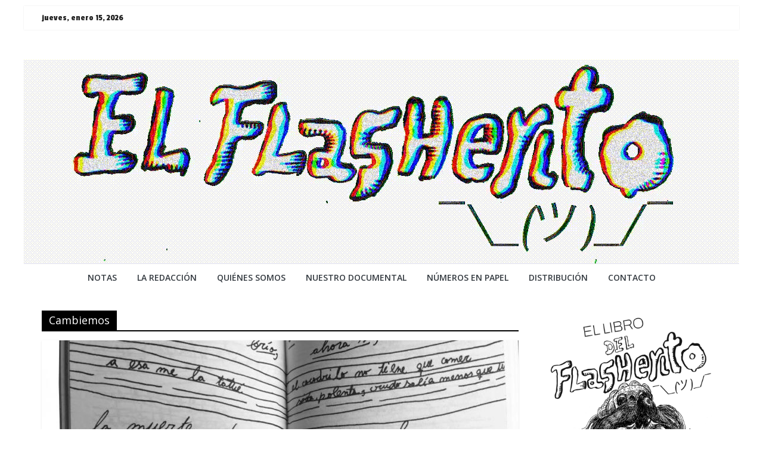

--- FILE ---
content_type: text/html; charset=UTF-8
request_url: http://flasherito.com.ar/tag/cambiemos/
body_size: 10330
content:
<!DOCTYPE html>
<html lang="es">
<head>
	<meta charset="UTF-8"/>
	<meta name="viewport" content="width=device-width, initial-scale=1">
	<link rel="profile" href="http://gmpg.org/xfn/11"/>
	<title>Cambiemos &#8211; ¯\_(ツ)_/¯</title>
<meta name='robots' content='max-image-preview:large' />
<link rel='dns-prefetch' href='//fonts.googleapis.com' />
<link rel='dns-prefetch' href='//s.w.org' />
<link rel="alternate" type="application/rss+xml" title="¯\_(ツ)_/¯ &raquo; Feed" href="http://flasherito.com.ar/feed/" />
<link rel="alternate" type="application/rss+xml" title="¯\_(ツ)_/¯ &raquo; Feed de los comentarios" href="http://flasherito.com.ar/comments/feed/" />
<link rel="alternate" type="application/rss+xml" title="¯\_(ツ)_/¯ &raquo; Etiqueta Cambiemos del feed" href="http://flasherito.com.ar/tag/cambiemos/feed/" />
		<script type="text/javascript">
			window._wpemojiSettings = {"baseUrl":"https:\/\/s.w.org\/images\/core\/emoji\/13.1.0\/72x72\/","ext":".png","svgUrl":"https:\/\/s.w.org\/images\/core\/emoji\/13.1.0\/svg\/","svgExt":".svg","source":{"concatemoji":"http:\/\/flasherito.com.ar\/wp-includes\/js\/wp-emoji-release.min.js?ver=5.8.12"}};
			!function(e,a,t){var n,r,o,i=a.createElement("canvas"),p=i.getContext&&i.getContext("2d");function s(e,t){var a=String.fromCharCode;p.clearRect(0,0,i.width,i.height),p.fillText(a.apply(this,e),0,0);e=i.toDataURL();return p.clearRect(0,0,i.width,i.height),p.fillText(a.apply(this,t),0,0),e===i.toDataURL()}function c(e){var t=a.createElement("script");t.src=e,t.defer=t.type="text/javascript",a.getElementsByTagName("head")[0].appendChild(t)}for(o=Array("flag","emoji"),t.supports={everything:!0,everythingExceptFlag:!0},r=0;r<o.length;r++)t.supports[o[r]]=function(e){if(!p||!p.fillText)return!1;switch(p.textBaseline="top",p.font="600 32px Arial",e){case"flag":return s([127987,65039,8205,9895,65039],[127987,65039,8203,9895,65039])?!1:!s([55356,56826,55356,56819],[55356,56826,8203,55356,56819])&&!s([55356,57332,56128,56423,56128,56418,56128,56421,56128,56430,56128,56423,56128,56447],[55356,57332,8203,56128,56423,8203,56128,56418,8203,56128,56421,8203,56128,56430,8203,56128,56423,8203,56128,56447]);case"emoji":return!s([10084,65039,8205,55357,56613],[10084,65039,8203,55357,56613])}return!1}(o[r]),t.supports.everything=t.supports.everything&&t.supports[o[r]],"flag"!==o[r]&&(t.supports.everythingExceptFlag=t.supports.everythingExceptFlag&&t.supports[o[r]]);t.supports.everythingExceptFlag=t.supports.everythingExceptFlag&&!t.supports.flag,t.DOMReady=!1,t.readyCallback=function(){t.DOMReady=!0},t.supports.everything||(n=function(){t.readyCallback()},a.addEventListener?(a.addEventListener("DOMContentLoaded",n,!1),e.addEventListener("load",n,!1)):(e.attachEvent("onload",n),a.attachEvent("onreadystatechange",function(){"complete"===a.readyState&&t.readyCallback()})),(n=t.source||{}).concatemoji?c(n.concatemoji):n.wpemoji&&n.twemoji&&(c(n.twemoji),c(n.wpemoji)))}(window,document,window._wpemojiSettings);
		</script>
		<style type="text/css">
img.wp-smiley,
img.emoji {
	display: inline !important;
	border: none !important;
	box-shadow: none !important;
	height: 1em !important;
	width: 1em !important;
	margin: 0 .07em !important;
	vertical-align: -0.1em !important;
	background: none !important;
	padding: 0 !important;
}
</style>
	<link rel='stylesheet' id='fpw_styles_css-css'  href='http://flasherito.com.ar/wp-content/plugins/feature-a-page-widget/css/fpw_styles.css?ver=2.1.0' type='text/css' media='all' />
<link rel='stylesheet' id='wp-block-library-css'  href='http://flasherito.com.ar/wp-includes/css/dist/block-library/style.min.css?ver=5.8.12' type='text/css' media='all' />
<style id='global-styles-inline-css' type='text/css'>
body{--wp--preset--color--black: #000000;--wp--preset--color--cyan-bluish-gray: #abb8c3;--wp--preset--color--white: #ffffff;--wp--preset--color--pale-pink: #f78da7;--wp--preset--color--vivid-red: #cf2e2e;--wp--preset--color--luminous-vivid-orange: #ff6900;--wp--preset--color--luminous-vivid-amber: #fcb900;--wp--preset--color--light-green-cyan: #7bdcb5;--wp--preset--color--vivid-green-cyan: #00d084;--wp--preset--color--pale-cyan-blue: #8ed1fc;--wp--preset--color--vivid-cyan-blue: #0693e3;--wp--preset--color--vivid-purple: #9b51e0;--wp--preset--gradient--vivid-cyan-blue-to-vivid-purple: linear-gradient(135deg,rgba(6,147,227,1) 0%,rgb(155,81,224) 100%);--wp--preset--gradient--light-green-cyan-to-vivid-green-cyan: linear-gradient(135deg,rgb(122,220,180) 0%,rgb(0,208,130) 100%);--wp--preset--gradient--luminous-vivid-amber-to-luminous-vivid-orange: linear-gradient(135deg,rgba(252,185,0,1) 0%,rgba(255,105,0,1) 100%);--wp--preset--gradient--luminous-vivid-orange-to-vivid-red: linear-gradient(135deg,rgba(255,105,0,1) 0%,rgb(207,46,46) 100%);--wp--preset--gradient--very-light-gray-to-cyan-bluish-gray: linear-gradient(135deg,rgb(238,238,238) 0%,rgb(169,184,195) 100%);--wp--preset--gradient--cool-to-warm-spectrum: linear-gradient(135deg,rgb(74,234,220) 0%,rgb(151,120,209) 20%,rgb(207,42,186) 40%,rgb(238,44,130) 60%,rgb(251,105,98) 80%,rgb(254,248,76) 100%);--wp--preset--gradient--blush-light-purple: linear-gradient(135deg,rgb(255,206,236) 0%,rgb(152,150,240) 100%);--wp--preset--gradient--blush-bordeaux: linear-gradient(135deg,rgb(254,205,165) 0%,rgb(254,45,45) 50%,rgb(107,0,62) 100%);--wp--preset--gradient--luminous-dusk: linear-gradient(135deg,rgb(255,203,112) 0%,rgb(199,81,192) 50%,rgb(65,88,208) 100%);--wp--preset--gradient--pale-ocean: linear-gradient(135deg,rgb(255,245,203) 0%,rgb(182,227,212) 50%,rgb(51,167,181) 100%);--wp--preset--gradient--electric-grass: linear-gradient(135deg,rgb(202,248,128) 0%,rgb(113,206,126) 100%);--wp--preset--gradient--midnight: linear-gradient(135deg,rgb(2,3,129) 0%,rgb(40,116,252) 100%);--wp--preset--font-size--small: 13px;--wp--preset--font-size--normal: 16px;--wp--preset--font-size--medium: 20px;--wp--preset--font-size--large: 36px;--wp--preset--font-size--huge: 42px;}.has-black-color{color: var(--wp--preset--color--black) !important;}.has-cyan-bluish-gray-color{color: var(--wp--preset--color--cyan-bluish-gray) !important;}.has-white-color{color: var(--wp--preset--color--white) !important;}.has-pale-pink-color{color: var(--wp--preset--color--pale-pink) !important;}.has-vivid-red-color{color: var(--wp--preset--color--vivid-red) !important;}.has-luminous-vivid-orange-color{color: var(--wp--preset--color--luminous-vivid-orange) !important;}.has-luminous-vivid-amber-color{color: var(--wp--preset--color--luminous-vivid-amber) !important;}.has-light-green-cyan-color{color: var(--wp--preset--color--light-green-cyan) !important;}.has-vivid-green-cyan-color{color: var(--wp--preset--color--vivid-green-cyan) !important;}.has-pale-cyan-blue-color{color: var(--wp--preset--color--pale-cyan-blue) !important;}.has-vivid-cyan-blue-color{color: var(--wp--preset--color--vivid-cyan-blue) !important;}.has-vivid-purple-color{color: var(--wp--preset--color--vivid-purple) !important;}.has-black-background-color{background-color: var(--wp--preset--color--black) !important;}.has-cyan-bluish-gray-background-color{background-color: var(--wp--preset--color--cyan-bluish-gray) !important;}.has-white-background-color{background-color: var(--wp--preset--color--white) !important;}.has-pale-pink-background-color{background-color: var(--wp--preset--color--pale-pink) !important;}.has-vivid-red-background-color{background-color: var(--wp--preset--color--vivid-red) !important;}.has-luminous-vivid-orange-background-color{background-color: var(--wp--preset--color--luminous-vivid-orange) !important;}.has-luminous-vivid-amber-background-color{background-color: var(--wp--preset--color--luminous-vivid-amber) !important;}.has-light-green-cyan-background-color{background-color: var(--wp--preset--color--light-green-cyan) !important;}.has-vivid-green-cyan-background-color{background-color: var(--wp--preset--color--vivid-green-cyan) !important;}.has-pale-cyan-blue-background-color{background-color: var(--wp--preset--color--pale-cyan-blue) !important;}.has-vivid-cyan-blue-background-color{background-color: var(--wp--preset--color--vivid-cyan-blue) !important;}.has-vivid-purple-background-color{background-color: var(--wp--preset--color--vivid-purple) !important;}.has-vivid-cyan-blue-to-vivid-purple-gradient-background{background: var(--wp--preset--gradient--vivid-cyan-blue-to-vivid-purple) !important;}.has-light-green-cyan-to-vivid-green-cyan-gradient-background{background: var(--wp--preset--gradient--light-green-cyan-to-vivid-green-cyan) !important;}.has-luminous-vivid-amber-to-luminous-vivid-orange-gradient-background{background: var(--wp--preset--gradient--luminous-vivid-amber-to-luminous-vivid-orange) !important;}.has-luminous-vivid-orange-to-vivid-red-gradient-background{background: var(--wp--preset--gradient--luminous-vivid-orange-to-vivid-red) !important;}.has-very-light-gray-to-cyan-bluish-gray-gradient-background{background: var(--wp--preset--gradient--very-light-gray-to-cyan-bluish-gray) !important;}.has-cool-to-warm-spectrum-gradient-background{background: var(--wp--preset--gradient--cool-to-warm-spectrum) !important;}.has-blush-light-purple-gradient-background{background: var(--wp--preset--gradient--blush-light-purple) !important;}.has-blush-bordeaux-gradient-background{background: var(--wp--preset--gradient--blush-bordeaux) !important;}.has-luminous-dusk-gradient-background{background: var(--wp--preset--gradient--luminous-dusk) !important;}.has-pale-ocean-gradient-background{background: var(--wp--preset--gradient--pale-ocean) !important;}.has-electric-grass-gradient-background{background: var(--wp--preset--gradient--electric-grass) !important;}.has-midnight-gradient-background{background: var(--wp--preset--gradient--midnight) !important;}.has-small-font-size{font-size: var(--wp--preset--font-size--small) !important;}.has-normal-font-size{font-size: var(--wp--preset--font-size--normal) !important;}.has-medium-font-size{font-size: var(--wp--preset--font-size--medium) !important;}.has-large-font-size{font-size: var(--wp--preset--font-size--large) !important;}.has-huge-font-size{font-size: var(--wp--preset--font-size--huge) !important;}
</style>
<link rel='stylesheet' id='google-typography-font-css'  href='//fonts.googleapis.com/css?family=Abril+Fatface:normal|Timmana:normal|Concert+One:normal|ABeeZee:normal|Bungee+Shade:normal|Chewy:normal|Playfair+Display+SC:normal|Pathway+Gothic+One:normal|Rock+Salt:normal|Passion+One:normal' type='text/css' media='all' />
<link rel='stylesheet' id='prettyPhoto_stylesheet-css'  href='http://flasherito.com.ar/wp-content/plugins/wp-easy-gallery/css/prettyPhoto.css?ver=5.8.12' type='text/css' media='all' />
<link rel='stylesheet' id='wordpress-popular-posts-css-css'  href='http://flasherito.com.ar/wp-content/plugins/wordpress-popular-posts/assets/css/wpp.css?ver=6.4.0' type='text/css' media='all' />
<link rel='stylesheet' id='colormag_google_fonts-css'  href='//fonts.googleapis.com/css?family=Open+Sans%3A400%2C600&#038;ver=5.8.12' type='text/css' media='all' />
<link rel='stylesheet' id='colormag_style-css'  href='http://flasherito.com.ar/wp-content/themes/colormag/style.css?ver=5.8.12' type='text/css' media='all' />
<link rel='stylesheet' id='colormag-fontawesome-css'  href='http://flasherito.com.ar/wp-content/themes/colormag/fontawesome/css/font-awesome.css?ver=4.2.1' type='text/css' media='all' />
<link rel='stylesheet' id='colormag-featured-image-popup-css-css'  href='http://flasherito.com.ar/wp-content/themes/colormag/js/magnific-popup/magnific-popup.css?ver=20150310' type='text/css' media='all' />
<link rel='stylesheet' id='mpce-theme-css'  href='http://flasherito.com.ar/wp-content/plugins/motopress-content-editor-lite/includes/css/theme.min.css?ver=3.0.7' type='text/css' media='all' />
<style id='mpce-theme-inline-css' type='text/css'>
.mp-row-fixed-width {max-width:1170px;}
</style>
<link rel='stylesheet' id='mpce-bootstrap-grid-css'  href='http://flasherito.com.ar/wp-content/plugins/motopress-content-editor-lite/bootstrap/bootstrap-grid.min.css?ver=3.0.7' type='text/css' media='all' />
<link rel='stylesheet' id='googleWebFonts-css'  href='//fonts.googleapis.com/css?family=Bungee+Shade:400|Chango:400|Chewy:400|Coda:400,800|Concert+One:400|Luckiest+Guy:400|Passion+One:400,700,900|Pathway+Gothic+One:400|Roboto+Slab:100,300,400,700|Rock+Salt:400&subset=vietnamese,latin,latin-ext,greek,cyrillic,greek-ext,cyrillic-ext&ver=2' type='text/css' media='all' />
<script type='text/javascript' src='http://flasherito.com.ar/wp-includes/js/jquery/jquery.min.js?ver=3.6.0' id='jquery-core-js'></script>
<script type='text/javascript' src='http://flasherito.com.ar/wp-includes/js/jquery/jquery-migrate.min.js?ver=3.3.2' id='jquery-migrate-js'></script>
<script type='text/javascript' src='http://flasherito.com.ar/wp-content/plugins/wp-easy-gallery/js/jquery.prettyPhoto.js?ver=5.8.12' id='prettyPhoto-js'></script>
<script type='application/json' id='wpp-json'>
{"sampling_active":0,"sampling_rate":100,"ajax_url":"http:\/\/flasherito.com.ar\/wp-json\/wordpress-popular-posts\/v1\/popular-posts","api_url":"http:\/\/flasherito.com.ar\/wp-json\/wordpress-popular-posts","ID":0,"token":"54e46245a1","lang":0,"debug":0}
</script>
<script type='text/javascript' src='http://flasherito.com.ar/wp-content/plugins/wordpress-popular-posts/assets/js/wpp.min.js?ver=6.4.0' id='wpp-js-js'></script>
<!--[if lte IE 8]>
<script type='text/javascript' src='http://flasherito.com.ar/wp-content/themes/colormag/js/html5shiv.min.js?ver=5.8.12' id='html5-js'></script>
<![endif]-->
<link rel="https://api.w.org/" href="http://flasherito.com.ar/wp-json/" /><link rel="alternate" type="application/json" href="http://flasherito.com.ar/wp-json/wp/v2/tags/643" /><link rel="EditURI" type="application/rsd+xml" title="RSD" href="http://flasherito.com.ar/xmlrpc.php?rsd" />
<link rel="wlwmanifest" type="application/wlwmanifest+xml" href="http://flasherito.com.ar/wp-includes/wlwmanifest.xml" /> 

<style type="text/css">
.footer-widgets-area (a){ font-family: "Abril Fatface"; font-weight: normal; color: #222222;  }
.footer-widgets-area (a){ font-family: "Timmana"; font-weight: normal; font-size: 14px; color: #222222;  }
.entry-title{ font-family: "Concert One"; font-weight: normal; font-size: 33px; color: #222222;  }
.fpw-page-title{ font-family: "Bungee Shade"; font-weight: normal; font-size: 18px; color: #222222;  }
.widget_beside_slider .entry-title { font-family: "Chewy"; font-weight: normal; color: #000000;  }
.colormag_featured_posts_vertical_widget-20{ font-family: "Playfair Display SC"; font-weight: normal; color: #222222;  }
.colormag_featured_posts_vertical_widget-18{ font-family: "Rock Salt"; font-weight: normal; color: #222222;  }
.date-in-header{ font-family: "Passion One"; font-weight: normal; font-size: 15px; color: #222222;  }
</style>
<!-- WP Easy Gallery -->
<style>.wp-easy-gallery img {}</style>            <style id="wpp-loading-animation-styles">@-webkit-keyframes bgslide{from{background-position-x:0}to{background-position-x:-200%}}@keyframes bgslide{from{background-position-x:0}to{background-position-x:-200%}}.wpp-widget-placeholder,.wpp-widget-block-placeholder,.wpp-shortcode-placeholder{margin:0 auto;width:60px;height:3px;background:#dd3737;background:linear-gradient(90deg,#dd3737 0%,#571313 10%,#dd3737 100%);background-size:200% auto;border-radius:3px;-webkit-animation:bgslide 1s infinite linear;animation:bgslide 1s infinite linear}</style>
            <style type="text/css" id="custom-background-css">
body.custom-background { background-color: #ffffff; }
</style>
	<!-- ¯\_(ツ)_/¯ Internal Styles -->		<style type="text/css"> .colormag-button,blockquote,button,input[type=reset],input[type=button],input[type=submit],
		#masthead.colormag-header-clean #site-navigation.main-small-navigation .menu-toggle{background-color:#000000}
		#site-title a,.next a:hover,.previous a:hover,.social-links i.fa:hover,a,
		#masthead.colormag-header-clean .social-links li:hover i.fa,
		#masthead.colormag-header-classic .social-links li:hover i.fa,
		#masthead.colormag-header-clean .breaking-news .newsticker a:hover,
		#masthead.colormag-header-classic .breaking-news .newsticker a:hover,
		#masthead.colormag-header-classic #site-navigation .fa.search-top:hover,
		#masthead.colormag-header-classic #site-navigation.main-navigation .random-post a:hover .fa-random,
		.dark-skin #masthead.colormag-header-classic #site-navigation.main-navigation .home-icon:hover .fa,
		#masthead .main-small-navigation li:hover > .sub-toggle i,
		.better-responsive-menu #masthead .main-small-navigation .sub-toggle.active .fa {color:#000000}
		.fa.search-top:hover,
		#masthead.colormag-header-classic #site-navigation.main-small-navigation .menu-toggle,
		.main-navigation ul li.focus > a,
        #masthead.colormag-header-classic .main-navigation ul ul.sub-menu li.focus > a {background-color:#000000}
		#site-navigation{border-top:4px solid #000000}
		.home-icon.front_page_on,.main-navigation a:hover,.main-navigation ul li ul li a:hover,
		.main-navigation ul li ul li:hover>a,
		.main-navigation ul li.current-menu-ancestor>a,
		.main-navigation ul li.current-menu-item ul li a:hover,
		.main-navigation ul li.current-menu-item>a,
		.main-navigation ul li.current_page_ancestor>a,
		.main-navigation ul li.current_page_item>a,
		.main-navigation ul li:hover>a,
		.main-small-navigation li a:hover,
		.site-header .menu-toggle:hover,
		#masthead.colormag-header-classic .main-navigation ul ul.sub-menu li:hover > a,
		#masthead.colormag-header-classic .main-navigation ul ul.sub-menu li.current-menu-ancestor > a,
		#masthead.colormag-header-classic .main-navigation ul ul.sub-menu li.current-menu-item > a,
		#masthead .main-small-navigation li:hover > a,
		#masthead .main-small-navigation li.current-page-ancestor > a,
		#masthead .main-small-navigation li.current-menu-ancestor > a,
		#masthead .main-small-navigation li.current-page-item > a,
		#masthead .main-small-navigation li.current-menu-item > a{background-color:#000000}
		#masthead.colormag-header-classic .main-navigation .home-icon a:hover .fa { color:#000000}
		.main-small-navigation .current-menu-item>a,.main-small-navigation .current_page_item>a {background:#000000}
		#masthead.colormag-header-classic .main-navigation ul ul.sub-menu li:hover,
		#masthead.colormag-header-classic .main-navigation ul ul.sub-menu li.current-menu-ancestor,
		#masthead.colormag-header-classic .main-navigation ul ul.sub-menu li.current-menu-item,
		#masthead.colormag-header-classic #site-navigation .menu-toggle,
		#masthead.colormag-header-classic #site-navigation .menu-toggle:hover,
		#masthead.colormag-header-classic .main-navigation ul > li:hover > a,
        #masthead.colormag-header-classic .main-navigation ul > li.current-menu-item > a,
        #masthead.colormag-header-classic .main-navigation ul > li.current-menu-ancestor > a,
        #masthead.colormag-header-classic .main-navigation ul li.focus > a{ border-color:#000000}
		.promo-button-area a:hover{border:2px solid #000000;background-color:#000000}
		#content .wp-pagenavi .current,
		#content .wp-pagenavi a:hover,.format-link .entry-content a,.pagination span{ background-color:#000000}
		.pagination a span:hover{color:#000000;border-color:#000000}
		#content .comments-area a.comment-edit-link:hover,#content .comments-area a.comment-permalink:hover,
		#content .comments-area article header cite a:hover,.comments-area .comment-author-link a:hover{color:#000000}
		.comments-area .comment-author-link span{background-color:#000000}
		.comment .comment-reply-link:hover,.nav-next a,.nav-previous a{color:#000000}
		#secondary .widget-title{border-bottom:2px solid #000000}
		#secondary .widget-title span{background-color:#000000}
		.footer-widgets-area .widget-title{border-bottom:2px solid #000000}
		.footer-widgets-area .widget-title span,
		.colormag-footer--classic .footer-widgets-area .widget-title span::before{background-color:#000000}
		.footer-widgets-area a:hover{color:#000000}
		.advertisement_above_footer .widget-title{ border-bottom:2px solid #000000}
		.advertisement_above_footer .widget-title span{background-color:#000000}
		a#scroll-up i{color:#000000}
		.page-header .page-title{border-bottom:2px solid #000000}
		#content .post .article-content .above-entry-meta .cat-links a,
		.page-header .page-title span{ background-color:#000000}
		#content .post .article-content .entry-title a:hover,
		.entry-meta .byline i,.entry-meta .cat-links i,.entry-meta a,
		.post .entry-title a:hover,.search .entry-title a:hover{color:#000000}
		.entry-meta .post-format i{background-color:#000000}
		.entry-meta .comments-link a:hover,.entry-meta .edit-link a:hover,.entry-meta .posted-on a:hover,
		.entry-meta .tag-links a:hover,.single #content .tags a:hover{color:#000000}.more-link,
		.no-post-thumbnail{background-color:#000000}
		.post-box .entry-meta .cat-links a:hover,.post-box .entry-meta .posted-on a:hover,
		.post.post-box .entry-title a:hover{color:#000000}
		.widget_featured_slider .slide-content .above-entry-meta .cat-links a{background-color:#000000}
		.widget_featured_slider .slide-content .below-entry-meta .byline a:hover,
		.widget_featured_slider .slide-content .below-entry-meta .comments a:hover,
		.widget_featured_slider .slide-content .below-entry-meta .posted-on a:hover,
		.widget_featured_slider .slide-content .entry-title a:hover{color:#000000}
		.widget_highlighted_posts .article-content .above-entry-meta .cat-links a {background-color:#000000}
		.byline a:hover,.comments a:hover,.edit-link a:hover,.posted-on a:hover,.tag-links a:hover,
		.widget_highlighted_posts .article-content .below-entry-meta .byline a:hover,
		.widget_highlighted_posts .article-content .below-entry-meta .comments a:hover,
		.widget_highlighted_posts .article-content .below-entry-meta .posted-on a:hover,
		.widget_highlighted_posts .article-content .entry-title a:hover{color:#000000}
		.widget_featured_posts .article-content .above-entry-meta .cat-links a{background-color:#000000}
		.widget_featured_posts .article-content .entry-title a:hover{color:#000000}
		.widget_featured_posts .widget-title{border-bottom:2px solid #000000}
		.widget_featured_posts .widget-title span{background-color:#000000}
		.related-posts-main-title .fa,.single-related-posts .article-content .entry-title a:hover{color:#000000} .widget_slider_area .widget-title,.widget_beside_slider .widget-title { border-bottom:2px solid #000000} .widget_slider_area .widget-title span,.widget_beside_slider .widget-title span { background-color:#000000}
		 @media (max-width: 768px) {.better-responsive-menu .sub-toggle{background-color:#000000}}</style>
				<style type="text/css" id="wp-custom-css">
			
#following-post{ 
  
    font-family: "Arial", Georgia, Serif;
    
}

#site-navigation {
    border-top: 2px solid #0000;
}
.footer-socket-wrapper.clearfix {display: none;}
.below-entry-meta{ display:none;}
/* resize imagen destacada home */
.home .first-post img {
    width: inherit !important;
}
/* fuente títulos home */
.home .widget_fpw_widget h3{
	font-family: 'Concert One';
}

/* newsletter pop up */
.boxzilla-newsletter-mailchimp{
	max-width: 400px !important;
	background-image: url("https://i.imgur.com/bEYn3VA.png") !important;
	background-position: bottom center !important;
  background-repeat: no-repeat !important;
  background-size: cover !important;
}
.boxzilla-newsletter-mailchimp h3{
	font-family: 'Concert One';
}
#mc4wp-form-3 .mc4wp-form-fields{
	padding: 15px;
}
#mc4wp-form-3 h3{
	font-family: 'Concert One';
}
#mc4wp-form-3 p{
	margin-bottom: 0 !important;
}		</style>
		</head>

<body class="archive tag tag-cambiemos tag-643 custom-background wp-custom-logo  better-responsive-menu">



<div id="page" class="hfeed site">
	<a class="skip-link screen-reader-text" href="#main">Saltar al contenido</a>

	
	
	<header id="masthead" class="site-header clearfix colormag-header-classic">
		<div id="header-text-nav-container" class="clearfix">

						<div class="news-bar">
				<div class="inner-wrap clearfix">
					
		<div class="date-in-header">
			jueves, enero 15, 2026		</div>

		
					
									</div>
			</div>
		
			
			
		<div class="inner-wrap">

			<div id="header-text-nav-wrap" class="clearfix">
				<div id="header-left-section">
										<div id="header-text" class="screen-reader-text">
													<h3 id="site-title">
								<a href="http://flasherito.com.ar/" title="¯\_(ツ)_/¯" rel="home">¯\_(ツ)_/¯</a>
							</h3>
												<!-- #site-description -->
					</div><!-- #header-text -->
				</div><!-- #header-left-section -->
				<div id="header-right-section">
									</div><!-- #header-right-section -->

			</div><!-- #header-text-nav-wrap -->

		</div><!-- .inner-wrap -->

		
			<div id="wp-custom-header" class="wp-custom-header"><div class="header-image-wrap"><a href="http://flasherito.com.ar/" title="¯\_(ツ)_/¯" rel="home"><img src="http://flasherito.com.ar/wp-content/uploads/2019/09/out.gif" class="header-image" width="1200" height="342" alt="¯\_(ツ)_/¯"></a></div></div>
			
		<nav id="site-navigation" class="main-navigation clearfix" role="navigation">
			<div class="inner-wrap clearfix">
				
				
				<p class="menu-toggle"></p>
				<div class="menu-primary-container"><ul id="menu-barra-de-navegacion" class="menu"><li id="menu-item-18" class="menu-item menu-item-type-taxonomy menu-item-object-category menu-item-18"><a href="http://flasherito.com.ar/category/textos/">NOTAS</a></li>
<li id="menu-item-21" class="menu-item menu-item-type-taxonomy menu-item-object-category menu-item-21"><a href="http://flasherito.com.ar/category/flashes/">LA REDACCiÓN</a></li>
<li id="menu-item-4027" class="menu-item menu-item-type-custom menu-item-object-custom menu-item-4027"><a href="http://flasherito.com.ar/quienes-somos">QUIÉNES SOMOS</a></li>
<li id="menu-item-6034" class="menu-item menu-item-type-custom menu-item-object-custom menu-item-6034"><a href="https://flasherito.com.ar/flasherito-el-documental/">NUESTRO DOCUMENTAL</a></li>
<li id="menu-item-2846" class="menu-item menu-item-type-post_type menu-item-object-page menu-item-2846"><a href="http://flasherito.com.ar/indice-numeros-papel/">NÚMEROS EN PAPEL</a></li>
<li id="menu-item-296" class="menu-item menu-item-type-post_type menu-item-object-page menu-item-296"><a href="http://flasherito.com.ar/distribucion/">DISTRIBUCIÓN</a></li>
<li id="menu-item-216" class="menu-item menu-item-type-post_type menu-item-object-page menu-item-216"><a href="http://flasherito.com.ar/441-2/contacto/">CONTACTO</a></li>
<li id="menu-item-4021" class="menu-item menu-item-type-post_type menu-item-object-page menu-item-4021"><a href="http://flasherito.com.ar/441-2/contacto/"><!–CONTACTO–></a></li>
</ul></div>
			</div>
		</nav>

		
		</div><!-- #header-text-nav-container -->

		
	</header>

		
	<div id="main" class="clearfix">
		<div class="inner-wrap clearfix">

	
	<div id="primary">
		<div id="content" class="clearfix">

			
				<header class="page-header">
               					<h1 class="page-title">
               <span>
						Cambiemos					</span></h1>
                  									</header><!-- .page-header -->

            <div class="article-container">

   				
   				
   					
<article id="post-2005" class="post-2005 post type-post status-publish format-standard has-post-thumbnail hentry category-primicia category-textos tag-artaud tag-cambiemos tag-claudio-iglesias tag-editoriales tag-javier-barilaro tag-javier-fernandez-paupy tag-lecturas tag-libros tag-muriel-bellini tag-paginas-amarillas tag-piro-jaramillo tag-tammy-metzler">
   
         <div class="featured-image">
         <a href="http://flasherito.com.ar/monolitos-que-vienen-del-futuro/" title="Monolitos que vienen del futuro"><img width="800" height="445" src="http://flasherito.com.ar/wp-content/uploads/2019/09/Palabras1-800x445.jpg" class="attachment-colormag-featured-image size-colormag-featured-image wp-post-image" alt="" loading="lazy" /></a>
      </div>
   
   <div class="article-content clearfix">

      
      <div class="above-entry-meta"><span class="cat-links"><a href="http://flasherito.com.ar/category/primicia/" style="background:#c9c9c9" rel="category tag">PRIMICIA !</a>&nbsp;<a href="http://flasherito.com.ar/category/textos/" style="background:#e0e0e0" rel="category tag">TEXTOS</a>&nbsp;</span></div>
      <header class="entry-header">
         <h2 class="entry-title">
            <a href="http://flasherito.com.ar/monolitos-que-vienen-del-futuro/" title="Monolitos que vienen del futuro">Monolitos que vienen del futuro</a>
         </h2>
      </header>

      <div class="below-entry-meta">
			<span class="posted-on"><a href="http://flasherito.com.ar/monolitos-que-vienen-del-futuro/" title="6:15 pm" rel="bookmark"><i class="fa fa-calendar-o"></i> <time class="entry-date published" datetime="2019-09-13T18:15:37-03:00">13 septiembre, 2019</time><time class="updated" datetime="2025-04-14T13:09:49-03:00">14 abril, 2025</time></a></span>
			<span class="byline">
				<span class="author vcard">
					<i class="fa fa-user"></i>
					<a class="url fn n"
					   href="http://flasherito.com.ar/author/admin/"
					   title="admin">admin					</a>
				</span>
			</span>

							<span class="comments"><a href="http://flasherito.com.ar/monolitos-que-vienen-del-futuro/#respond"><i class="fa fa-comment"></i> 0 comentarios</a></span>
			<span class="tag-links"><i class="fa fa-tags"></i><a href="http://flasherito.com.ar/tag/artaud/" rel="tag">Artaud</a>, <a href="http://flasherito.com.ar/tag/cambiemos/" rel="tag">Cambiemos</a>, <a href="http://flasherito.com.ar/tag/claudio-iglesias/" rel="tag">Claudio Iglesias</a>, <a href="http://flasherito.com.ar/tag/editoriales/" rel="tag">Editoriales</a>, <a href="http://flasherito.com.ar/tag/javier-barilaro/" rel="tag">Javier Barilaro</a>, <a href="http://flasherito.com.ar/tag/javier-fernandez-paupy/" rel="tag">Javier Fernandez Paupy</a>, <a href="http://flasherito.com.ar/tag/lecturas/" rel="tag">Lecturas</a>, <a href="http://flasherito.com.ar/tag/libros/" rel="tag">Libros</a>, <a href="http://flasherito.com.ar/tag/muriel-bellini/" rel="tag">Muriel Bellini</a>, <a href="http://flasherito.com.ar/tag/paginas-amarillas/" rel="tag">Páginas Amarillas</a>, <a href="http://flasherito.com.ar/tag/piro-jaramillo/" rel="tag">Piro Jaramillo</a>, <a href="http://flasherito.com.ar/tag/tammy-metzler/" rel="tag">Tammy Metzler</a></span></div>
      <div class="entry-content clearfix">
         ¿Qué deseo se esconde detrás la fundación de un sello? Un espacio de reunión simbólico tal vez, donde abrevarán autores e imaginaciones en su franelera búsqueda de alguien que lea. Del blog a las imprentas, <a href="http://flasherito.com.ar/tag/piro-jaramillo/"><b>Piro Jaramillo</b></a> entrevista a <a href="http://flasherito.com.ar/tag/javier-fernandez-paupy"><b>Javier Fernández Paupy</b></a>: hablan de autores raros, de la posibilidad de una literatura marginal y de un catálogo barroco de gente apasionada que escribe y otra gente manija que hace cosas alrededor de esas palabras.
         <a class="more-link" title="Monolitos que vienen del futuro" href="http://flasherito.com.ar/monolitos-que-vienen-del-futuro/"><span>Leer más</span></a>
      </div>

   </div>

   </article>
   				
   					
<article id="post-2000" class="post-2000 post type-post status-publish format-standard has-post-thumbnail hentry category-textos tag-accidentes tag-cambiemos tag-catastrofes tag-elisa-ofarrell tag-galeria-atocha tag-gobierno-de-la-ciudad tag-gobierno-nacional tag-grabados tag-juan-reos tag-macrismo">
   
         <div class="featured-image">
         <a href="http://flasherito.com.ar/el-viento-nos-llevo-para-otro-lado/" title="El viento nos llevó para otro lado"><img width="800" height="445" src="http://flasherito.com.ar/wp-content/uploads/2019/09/004-800x445.jpg" class="attachment-colormag-featured-image size-colormag-featured-image wp-post-image" alt="" loading="lazy" srcset="http://flasherito.com.ar/wp-content/uploads/2019/09/004-800x445.jpg 800w, http://flasherito.com.ar/wp-content/uploads/2019/09/004-800x445-768x427.jpg 768w, http://flasherito.com.ar/wp-content/uploads/2019/09/004-800x445-400x223.jpg 400w" sizes="(max-width: 800px) 100vw, 800px" /></a>
      </div>
   
   <div class="article-content clearfix">

      
      <div class="above-entry-meta"><span class="cat-links"><a href="http://flasherito.com.ar/category/textos/" style="background:#e0e0e0" rel="category tag">TEXTOS</a>&nbsp;</span></div>
      <header class="entry-header">
         <h2 class="entry-title">
            <a href="http://flasherito.com.ar/el-viento-nos-llevo-para-otro-lado/" title="El viento nos llevó para otro lado">El viento nos llevó para otro lado</a>
         </h2>
      </header>

      <div class="below-entry-meta">
			<span class="posted-on"><a href="http://flasherito.com.ar/el-viento-nos-llevo-para-otro-lado/" title="5:54 pm" rel="bookmark"><i class="fa fa-calendar-o"></i> <time class="entry-date published" datetime="2019-09-13T17:54:34-03:00">13 septiembre, 2019</time><time class="updated" datetime="2025-04-14T13:12:32-03:00">14 abril, 2025</time></a></span>
			<span class="byline">
				<span class="author vcard">
					<i class="fa fa-user"></i>
					<a class="url fn n"
					   href="http://flasherito.com.ar/author/admin/"
					   title="admin">admin					</a>
				</span>
			</span>

							<span class="comments"><a href="http://flasherito.com.ar/el-viento-nos-llevo-para-otro-lado/#respond"><i class="fa fa-comment"></i> 0 comentarios</a></span>
			<span class="tag-links"><i class="fa fa-tags"></i><a href="http://flasherito.com.ar/tag/accidentes/" rel="tag">Accidentes</a>, <a href="http://flasherito.com.ar/tag/cambiemos/" rel="tag">Cambiemos</a>, <a href="http://flasherito.com.ar/tag/catastrofes/" rel="tag">Catástrofes</a>, <a href="http://flasherito.com.ar/tag/elisa-ofarrell/" rel="tag">Elisa O'Farrell</a>, <a href="http://flasherito.com.ar/tag/galeria-atocha/" rel="tag">Galería Atocha</a>, <a href="http://flasherito.com.ar/tag/gobierno-de-la-ciudad/" rel="tag">Gobierno de la ciudad</a>, <a href="http://flasherito.com.ar/tag/gobierno-nacional/" rel="tag">Gobierno Nacional</a>, <a href="http://flasherito.com.ar/tag/grabados/" rel="tag">Grabados</a>, <a href="http://flasherito.com.ar/tag/juan-reos/" rel="tag">Juan Reos</a>, <a href="http://flasherito.com.ar/tag/macrismo/" rel="tag">Macrismo</a></span></div>
      <div class="entry-content clearfix">
         Crónicas de un naufragio anunciado, desastres naturales que parecen espejar calamidades sociales y económicas supuran entre los poros de las aguatintas de la última muestra de <a href="http://flasherito.com.ar/tag/elisa-ofarrell/"><b>Elisa O&#8217;Farrell</b></a>. <a href="http://flasherito.com.ar/tag/juan-reos/"><b>Juan Reos</b></a> visitó la <b>galería Atocha</b> y conjetura pensamientos en torno a la posibilidad de un arte político atemporal, el arte como forma de equilibrismo sobre la cuerda floja de eso que denominamos «realidad».         <a class="more-link" title="El viento nos llevó para otro lado" href="http://flasherito.com.ar/el-viento-nos-llevo-para-otro-lado/"><span>Leer más</span></a>
      </div>

   </div>

   </article>
   				
            </div>

				

			
		</div><!-- #content -->
	</div><!-- #primary -->

	
<div id="secondary">
			
		<aside id="text-8" class="widget widget_text clearfix">			<div class="textwidget"><img src="http://flasherito.com.ar/wp-content/uploads/2025/12/ellibro-scaled.jpg">
</a>

</div>
		</aside><aside id="search-7" class="widget widget_search clearfix"><form action="http://flasherito.com.ar/" class="search-form searchform clearfix" method="get">
   <div class="search-wrap">
      <input type="text" placeholder="Buscar" class="s field" name="s">
      <button class="search-icon" type="submit"></button>
   </div>
</form><!-- .searchform --></aside><aside id="wmp_widget-2" class="widget widget_wmp_widget clearfix"><h3 class="widget-title"><span>POPULARES</span></h3><ul class="wp-most-popular">
			<li class="[base64]">
				<a href="http://flasherito.com.ar/contra-la-estetica-institucional/" title="Contra la estética institucional">
					<img width="2560" height="2052" src="http://flasherito.com.ar/wp-content/uploads/2025/09/Lux1-scaled.jpg" class="attachment- size- wp-post-image" alt="" loading="lazy" srcset="http://flasherito.com.ar/wp-content/uploads/2025/09/Lux1-scaled.jpg 2560w, http://flasherito.com.ar/wp-content/uploads/2025/09/Lux1-768x615.jpg 768w, http://flasherito.com.ar/wp-content/uploads/2025/09/Lux1-1536x1231.jpg 1536w, http://flasherito.com.ar/wp-content/uploads/2025/09/Lux1-2048x1641.jpg 2048w, http://flasherito.com.ar/wp-content/uploads/2025/09/Lux1-112x90.jpg 112w, http://flasherito.com.ar/wp-content/uploads/2025/09/Lux1-400x321.jpg 400w" sizes="(max-width: 2560px) 100vw, 2560px" />Contra la estética institucional
				</a>
			</li>
		
			<li class="[base64]">
				<a href="http://flasherito.com.ar/flasherito-el-documental/" title="El arte de hacer un diario de arte">
					<img width="653" height="292" src="http://flasherito.com.ar/wp-content/uploads/2020/07/Banner-Flasherito1-e1594507260355.jpg" class="attachment- size- wp-post-image" alt="" loading="lazy" />El arte de hacer un diario de arte
				</a>
			</li>
		
			<li class="[base64]">
				<a href="http://flasherito.com.ar/caerse-por-toda-la-mente/" title="Caerse por toda la mente">
					<img width="2560" height="1920" src="http://flasherito.com.ar/wp-content/uploads/2024/05/Flash2-scaled.jpg" class="attachment- size- wp-post-image" alt="" loading="lazy" srcset="http://flasherito.com.ar/wp-content/uploads/2024/05/Flash2-scaled.jpg 2560w, http://flasherito.com.ar/wp-content/uploads/2024/05/Flash2-768x576.jpg 768w, http://flasherito.com.ar/wp-content/uploads/2024/05/Flash2-1536x1152.jpg 1536w, http://flasherito.com.ar/wp-content/uploads/2024/05/Flash2-2048x1536.jpg 2048w, http://flasherito.com.ar/wp-content/uploads/2024/05/Flash2-120x90.jpg 120w, http://flasherito.com.ar/wp-content/uploads/2024/05/Flash2-400x300.jpg 400w" sizes="(max-width: 2560px) 100vw, 2560px" />Caerse por toda la mente
				</a>
			</li>
		</ul></aside><aside id="text-9" class="widget widget_text clearfix">			<div class="textwidget"><a href="https://www.movil.org.ar/por-lo-que-vale/">
  <img src="http://flasherito.com.ar/wp-content/uploads/2020/07/haceteamigueanimado.gif" width="300" height="250" alt="Banner animado">
</a></div>
		</aside>
	</div>
	

</div><!-- .inner-wrap -->
</div><!-- #main -->




<footer id="colophon" class="clearfix colormag-footer--classic">
	
<div class="footer-widgets-wrapper">
	<div class="inner-wrap">
		<div class="footer-widgets-area clearfix">
         <div class="tg-footer-main-widget">
   			<div class="tg-first-footer-widget">
   				<aside id="text-4" class="widget widget_text clearfix"><h3 class="widget-title"><span>El Flasherito diario ¯\_(ツ)_/¯</span></h3>			<div class="textwidget"><p>Publicación independiente de arte contemporáneo y afines. Fundado en Buenos Aires en 2013. </p>
<p>Fundadores: Andrés Aizicovich, Leopoldo Estol y Liv Schulman </p>
<p>Ministerio de redacción: Lenny Liffschitz, Sofía Reitter y Pepo Scioli</p>
<p><i>A FAVOR DE UN MUNDO DIVERSO Y DE UNA MEJOR REPARTIJA</i></p>
</div>
		</aside>   			</div>
         </div>
         <div class="tg-footer-other-widgets">
   			<div class="tg-second-footer-widget">
   				   			</div>
            <div class="tg-third-footer-widget">
                           </div>
            <div class="tg-fourth-footer-widget">
                           </div>
         </div>
		</div>
	</div>
</div>	<div class="footer-socket-wrapper clearfix">
		<div class="inner-wrap">
			<div class="footer-socket-area">
				<div class="footer-socket-right-section">
									</div>

				<div class="footer-socket-left-section">
					<div class="copyright">Copyright &copy; 2026 <a href="http://flasherito.com.ar/" title="¯\_(ツ)_/¯" ><span>¯\_(ツ)_/¯</span></a>. Todos los derechos reservados.<br>Tema: ColorMag por <a href="https://themegrill.com/themes/colormag" target="_blank" title="ThemeGrill" rel="author"><span>ThemeGrill</span></a>. Funciona con <a href="https://wordpress.org" target="_blank" title="WordPress"><span>WordPress</span></a>.</div>				</div>
			</div>
		</div>
	</div>
</footer>

<a href="#masthead" id="scroll-up"><i class="fa fa-chevron-up"></i></a>

</div><!-- #page -->
<script type="text/javascript" async>var wpegSettings = {gallery_theme: 'light_rounded', show_overlay: true};jQuery(document).ready(function(){	jQuery(".gallery a[rel^='prettyPhoto']").prettyPhoto({counter_separator_label:' of ', theme:wpegSettings.gallery_theme, overlay_gallery:wpegSettings.show_overlay, social_tools:wpegSettings.show_social});});</script><style id="motopress-ce-private-styles" data-posts="" type="text/css"></style><link rel='stylesheet' id='remove-style-meta-css'  href='http://flasherito.com.ar/wp-content/plugins/wp-author-date-and-meta-remover/css/entrymetastyle.css?ver=1.0' type='text/css' media='all' />
<script type='text/javascript' id='custom-script-js-extra'>
/* <![CDATA[ */
var wpdata = {"object_id":"643","site_url":"http:\/\/flasherito.com.ar"};
/* ]]> */
</script>
<script type='text/javascript' src='http://flasherito.com.ar/wp-content/plugins/wp-meta-and-date-remover/assets/js/inspector.js?ver=1.0' id='custom-script-js'></script>
<script type='text/javascript' src='http://flasherito.com.ar/wp-content/themes/colormag/js/jquery.bxslider.min.js?ver=4.2.10' id='colormag-bxslider-js'></script>
<script type='text/javascript' src='http://flasherito.com.ar/wp-content/themes/colormag/js/navigation.js?ver=5.8.12' id='colormag-navigation-js'></script>
<script type='text/javascript' src='http://flasherito.com.ar/wp-content/themes/colormag/js/magnific-popup/jquery.magnific-popup.min.js?ver=20150310' id='colormag-featured-image-popup-js'></script>
<script type='text/javascript' src='http://flasherito.com.ar/wp-content/themes/colormag/js/fitvids/jquery.fitvids.js?ver=20150311' id='colormag-fitvids-js'></script>
<script type='text/javascript' src='http://flasherito.com.ar/wp-content/themes/colormag/js/skip-link-focus-fix.js?ver=5.8.12' id='colormag-skip-link-focus-fix-js'></script>
<script type='text/javascript' src='http://flasherito.com.ar/wp-content/themes/colormag/js/colormag-custom.js?ver=5.8.12' id='colormag-custom-js'></script>
<script type='text/javascript' src='http://flasherito.com.ar/wp-includes/js/wp-embed.min.js?ver=5.8.12' id='wp-embed-js'></script>
</body>
</html>
